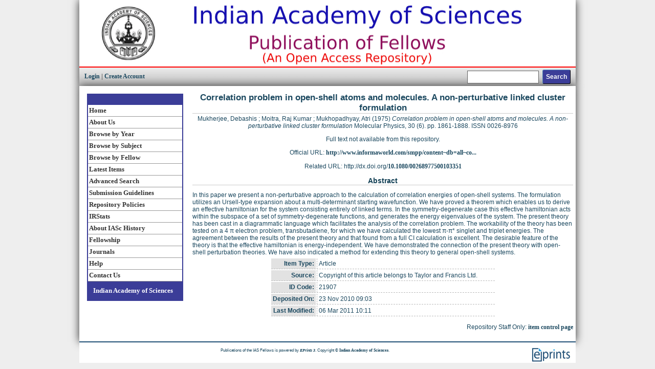

--- FILE ---
content_type: text/html; charset=utf-8
request_url: https://repository.ias.ac.in/21907/
body_size: 4063
content:
<!DOCTYPE html PUBLIC "-//W3C//DTD XHTML 1.0 Transitional//EN" "http://www.w3.org/TR/xhtml1/DTD/xhtml1-transitional.dtd">
<html xmlns="http://www.w3.org/1999/xhtml">
  <head>
    <title> Correlation problem in open-shell atoms and molecules. A non-perturbative linked cluster formulation  - Publications of the IAS Fellows</title>
    <script type="text/javascript" src="/javascript/auto.js"><!-- padder --></script>
    <style type="text/css" media="screen">@import url(/style/auto.css);</style>
    <style type="text/css" media="print">@import url(/style/print.css);</style>
    <link rel="icon" href="/favicon.ico" type="image/x-icon" />
    <link rel="shortcut icon" href="/favicon.ico" type="image/x-icon" />
    <link rel="Top" href="http://repository.ias.ac.in/" />
    <link rel="Search" href="https://repository.ias.ac.in/cgi/search" />
    <meta name="eprints.eprintid" content="21907" />
<meta name="eprints.rev_number" content="4" />
<meta name="eprints.eprint_status" content="archive" />
<meta name="eprints.userid" content="12" />
<meta name="eprints.dir" content="disk0/00/02/19/07" />
<meta name="eprints.datestamp" content="2010-11-23 09:03:41" />
<meta name="eprints.lastmod" content="2011-03-06 10:11:44" />
<meta name="eprints.status_changed" content="2010-11-23 09:03:41" />
<meta name="eprints.type" content="article" />
<meta name="eprints.metadata_visibility" content="show" />
<meta name="eprints.creators_name" content="Mukherjee, Debashis" />
<meta name="eprints.creators_name" content="Moitra, Raj Kumar" />
<meta name="eprints.creators_name" content="Mukhopadhyay, Atri" />
<meta name="eprints.creators_id" content="pcdm@iacs.res.in" />
<meta name="eprints.title" content="Correlation problem in open-shell atoms and molecules. A non-perturbative linked cluster formulation" />
<meta name="eprints.ispublished" content="pub" />
<meta name="eprints.subjects" content="QD" />
<meta name="eprints.divisions" content="Chemistry" />
<meta name="eprints.full_text_status" content="none" />
<meta name="eprints.note" content="Copyright of this article belongs to Taylor and Francis Ltd." />
<meta name="eprints.abstract" content="In this paper we present a non-perturbative approach to the calculation of correlation energies of open-shell systems. The formulation utilizes an Ursell-type expansion about a multi-determinant starting wavefunction. We have proved a theorem which enables us to derive an effective hamiltonian for the system consisting entirely of linked terms. In the symmetry-degenerate case this effective hamiltonian acts within the subspace of a set of symmetry-degenerate functions, and generates the energy eigenvalues of the system. The present theory has been cast in a diagrammatic language which facilitates the analysis of the correlation problem. The workability of the theory has been tested on a 4 π electron problem, transbutadiene, for which we have calculated the lowest π-π* singlet and triplet energies. The agreement between the results of the present theory and that found from a full CI calculation is excellent. The desirable feature of the theory is that the effective hamiltonian is energy-independent. We have demonstrated the connection of the present theory with open-shell perturbation theories. We have also indicated a method for extending this theory to general open-shell systems." />
<meta name="eprints.date" content="1975-12" />
<meta name="eprints.date_type" content="published" />
<meta name="eprints.publication" content="Molecular Physics" />
<meta name="eprints.volume" content="30" />
<meta name="eprints.number" content="6" />
<meta name="eprints.publisher" content="Taylor and Francis Ltd" />
<meta name="eprints.pagerange" content="1861-1888" />
<meta name="eprints.id_number" content="10.1080/00268977500103351" />
<meta name="eprints.refereed" content="TRUE" />
<meta name="eprints.issn" content="0026-8976" />
<meta name="eprints.official_url" content="http://www.informaworld.com/smpp/content~db=all~content=a751156315" />
<meta name="eprints.fellow_name" content="Mukherjee, Debashis" />
<meta name="eprints.citation" content="  Mukherjee, Debashis ; Moitra, Raj Kumar ; Mukhopadhyay, Atri  (1975) Correlation problem in open-shell atoms and molecules. A non-perturbative linked cluster formulation  Molecular Physics, 30  (6).   pp. 1861-1888.  ISSN 0026-8976     " />
<link rel="schema.DC" href="http://purl.org/DC/elements/1.0/" />
<meta name="DC.relation" content="https://repository.ias.ac.in/21907/" />
<meta name="DC.title" content="Correlation problem in open-shell atoms and molecules. A non-perturbative linked cluster formulation" />
<meta name="DC.creator" content="Mukherjee, Debashis" />
<meta name="DC.creator" content="Moitra, Raj Kumar" />
<meta name="DC.creator" content="Mukhopadhyay, Atri" />
<meta name="DC.subject" content="QD Chemistry" />
<meta name="DC.description" content="In this paper we present a non-perturbative approach to the calculation of correlation energies of open-shell systems. The formulation utilizes an Ursell-type expansion about a multi-determinant starting wavefunction. We have proved a theorem which enables us to derive an effective hamiltonian for the system consisting entirely of linked terms. In the symmetry-degenerate case this effective hamiltonian acts within the subspace of a set of symmetry-degenerate functions, and generates the energy eigenvalues of the system. The present theory has been cast in a diagrammatic language which facilitates the analysis of the correlation problem. The workability of the theory has been tested on a 4 π electron problem, transbutadiene, for which we have calculated the lowest π-π* singlet and triplet energies. The agreement between the results of the present theory and that found from a full CI calculation is excellent. The desirable feature of the theory is that the effective hamiltonian is energy-independent. We have demonstrated the connection of the present theory with open-shell perturbation theories. We have also indicated a method for extending this theory to general open-shell systems." />
<meta name="DC.publisher" content="Taylor and Francis Ltd" />
<meta name="DC.date" content="1975-12" />
<meta name="DC.type" content="Article" />
<meta name="DC.type" content="PeerReviewed" />
<meta name="DC.identifier" content="  Mukherjee, Debashis ; Moitra, Raj Kumar ; Mukhopadhyay, Atri  (1975) Correlation problem in open-shell atoms and molecules. A non-perturbative linked cluster formulation  Molecular Physics, 30  (6).   pp. 1861-1888.  ISSN 0026-8976     " />
<meta name="DC.relation" content="http://www.informaworld.com/smpp/content~db=all~content=a751156315" />
<meta name="DC.relation" content="10.1080/00268977500103351" />
<link rel="alternate" href="https://repository.ias.ac.in/cgi/export/eprint/21907/RDFN3/iaseprints-eprint-21907.n3" type="text/n3" title="RDF+N3" />
<link rel="alternate" href="https://repository.ias.ac.in/cgi/export/eprint/21907/Text/iaseprints-eprint-21907.txt" type="text/plain; charset=utf-8" title="ASCII Citation" />
<link rel="alternate" href="https://repository.ias.ac.in/cgi/export/eprint/21907/JSON/iaseprints-eprint-21907.js" type="application/json; charset=utf-8" title="JSON" />
<link rel="alternate" href="https://repository.ias.ac.in/cgi/export/eprint/21907/MODS/iaseprints-eprint-21907.xml" type="text/xml; charset=utf-8" title="MODS" />
<link rel="alternate" href="https://repository.ias.ac.in/cgi/export/eprint/21907/ContextObject/iaseprints-eprint-21907.xml" type="text/xml; charset=utf-8" title="OpenURL ContextObject" />
<link rel="alternate" href="https://repository.ias.ac.in/cgi/export/eprint/21907/BibTeX/iaseprints-eprint-21907.bib" type="text/plain" title="BibTeX" />
<link rel="alternate" href="https://repository.ias.ac.in/cgi/export/eprint/21907/RDFXML/iaseprints-eprint-21907.rdf" type="application/rdf+xml" title="RDF+XML" />
<link rel="alternate" href="https://repository.ias.ac.in/cgi/export/eprint/21907/XML/iaseprints-eprint-21907.xml" type="application/vnd.eprints.data+xml; charset=utf-8" title="EP3 XML" />
<link rel="alternate" href="https://repository.ias.ac.in/cgi/export/eprint/21907/Simple/iaseprints-eprint-21907.txt" type="text/plain; charset=utf-8" title="Simple Metadata" />
<link rel="alternate" href="https://repository.ias.ac.in/cgi/export/eprint/21907/RDFNT/iaseprints-eprint-21907.nt" type="text/plain" title="RDF+N-Triples" />
<link rel="alternate" href="https://repository.ias.ac.in/cgi/export/eprint/21907/Refer/iaseprints-eprint-21907.refer" type="text/plain" title="Refer" />
<link rel="alternate" href="https://repository.ias.ac.in/cgi/export/eprint/21907/HTML/iaseprints-eprint-21907.html" type="text/html; charset=utf-8" title="HTML Citation" />
<link rel="alternate" href="https://repository.ias.ac.in/cgi/export/eprint/21907/METS/iaseprints-eprint-21907.xml" type="text/xml; charset=utf-8" title="METS" />
<link rel="alternate" href="https://repository.ias.ac.in/cgi/export/eprint/21907/COinS/iaseprints-eprint-21907.txt" type="text/plain; charset=utf-8" title="OpenURL ContextObject in Span" />
<link rel="alternate" href="https://repository.ias.ac.in/cgi/export/eprint/21907/DC/iaseprints-eprint-21907.txt" type="text/plain; charset=utf-8" title="Dublin Core" />
<link rel="alternate" href="https://repository.ias.ac.in/cgi/export/eprint/21907/EndNote/iaseprints-eprint-21907.enw" type="text/plain; charset=utf-8" title="EndNote" />
<link rel="alternate" href="https://repository.ias.ac.in/cgi/export/eprint/21907/RIS/iaseprints-eprint-21907.ris" type="text/plain" title="Reference Manager" />
<link rel="alternate" href="https://repository.ias.ac.in/cgi/export/eprint/21907/DIDL/iaseprints-eprint-21907.xml" type="text/xml; charset=utf-8" title="MPEG-21 DIDL" />
<link rel="alternate" href="https://repository.ias.ac.in/cgi/export/eprint/21907/Atom/iaseprints-eprint-21907.xml" type="application/atom+xml;charset=utf-8" title="Atom" />
<link rel="Top" href="http://repository.ias.ac.in/" />
    <link rel="Sword" href="https://repository.ias.ac.in/sword-app/servicedocument" />
    <link rel="SwordDeposit" href="https://repository.ias.ac.in/id/contents" />
    <link rel="Search" type="text/html" href="http://repository.ias.ac.in/cgi/search" />
    <link rel="Search" type="application/opensearchdescription+xml" href="http://repository.ias.ac.in/cgi/opensearchdescription" />
    <script type="text/javascript" src="https://www.google.com/jsapi"><!--padder--></script><script type="text/javascript">
// <![CDATA[
google.load("visualization", "1", {packages:["corechart", "geochart"]});
// ]]></script><script type="text/javascript">
// <![CDATA[
var eprints_http_root = "https:\/\/repository.ias.ac.in";
var eprints_http_cgiroot = "https:\/\/repository.ias.ac.in\/cgi";
var eprints_oai_archive_id = "repository.ias.ac.in";
var eprints_logged_in = false;
// ]]></script>
    <style type="text/css">.ep_logged_in { display: none }</style>
    <link rel="stylesheet" type="text/css" href="/style/auto-3.3.15.css" />
    <script type="text/javascript" src="/javascript/auto-3.3.15.js"><!--padder--></script>
    <!--[if lte IE 6]>
        <link rel="stylesheet" type="text/css" href="/style/ie6.css" />
   <![endif]-->
    <meta name="Generator" content="EPrints 3.3.15" />
    <meta http-equiv="Content-Type" content="text/html; charset=UTF-8" />
    <meta http-equiv="Content-Language" content="en" />
    
    <style type="text/css" media="screen">@import url(/style/nojs.css);</style>
    <script type="text/javascript" src="/javascript/jscss.js"><!-- padder --></script>
  </head>

<body id="page_static">
<div id="unilogo">
	<a href="https://www.ias.ac.in">
		<img class="logo" src="/images/sitelogo.gif" width="970" height="100" border="0" alt="Indian Academy of Sciences" title="Indian Academy of Sciences" /></a>
<table class="ep_tm_searchbar" border="0" cellpadding="0" cellspacing="0" width="100%">
    <tr>
      <td align="left"><a href="http://repository.ias.ac.in/cgi/users/home">Login</a>  |  <a href="https://repository.ias.ac.in/cgi/register">Create Account</a></td>
      <td align="right" style="white-space: nowrap">
        <form method="get" accept-charset="utf-8" action="https://repository.ias.ac.in/cgi/search" style="display:inline">
          <input class="ep_tm_searchbarbox" size="20" type="text" name="q" />
          <input class="ep_tm_searchbarbutton" value="Search" type="submit" name="_action_search" />
          <input type="hidden" name="_action_search" value="Search" />
          <input type="hidden" name="_order" value="bytitle" />
          <input type="hidden" name="basic_srchtype" value="ALL" />
          <input type="hidden" name="_satisfyall" value="ALL" />
        </form>
      </td>
    </tr>
  </table>
</div>

<!-- end logo -->






<div class="sidebar-a"><!-- Start of left side bar -->


<!-- Start of left hand navigation -->

<div class="navlist-title">
	<a href="http://repository.ias.ac.in/"></a>
</div>



<div class="navlist">
	<a href="https://repository.ias.ac.in/index.html">Home</a>
	<a href="https://repository.ias.ac.in/information.html">About Us</a>
	<a href="https://repository.ias.ac.in/view/year/">Browse by Year</a>
	<a href="https://repository.ias.ac.in/view/divisions/">Browse by Subject</a>
	<a href="https://repository.ias.ac.in/view/fellows/">Browse by Fellow</a>
	<a href="http://repository.ias.ac.in/cgi/latest">Latest Items</a>
	<a href="http://repository.ias.ac.in/cgi/search/advanced">Advanced Search</a>
	<a href="https://repository.ias.ac.in/guidelines.html">Submission Guidelines</a>
	<a href="http://repository.ias.ac.in/policies.html">Repository Policies</a>
        <a href="/cgi/stats/report">IRStats</a>
        <a href="https://www.ias.ac.in/About_IASc/History" target="_blank">About IASc History</a>
        <a href="https://fellows.ias.ac.in" target="_blank">Fellowship</a>
        <a href="https://www.ias.ac.in/Journals/Overview" target="_blank">Journals</a>
	<a href="https://repository.ias.ac.in/help.html">Help</a>
	<a href="https://repository.ias.ac.in/contact.html">Contact Us</a>
</div>

<div class="navlist-title">
	<a href="http://www.ias.ac.in/" target="_blank">Indian Academy of Sciences</a>
</div>

</div>



<div class="main_body" align="center">
  
  <table width="750" class="ep_tm_main"><tr><td align="left">
    <h1 class="ep_tm_pagetitle">

Correlation problem in open-shell atoms and molecules. A non-perturbative linked cluster formulation

</h1>
    <div class="ep_summary_content"><div class="ep_summary_content_left"></div><div class="ep_summary_content_right"></div><div class="ep_summary_content_top"></div><div class="ep_summary_content_main"><p class="ep_block" style="margin-bottom: 1em">


    <span class="person_name">Mukherjee, Debashis</span> ; <span class="person_name">Moitra, Raj Kumar</span> ; <span class="person_name">Mukhopadhyay, Atri</span>
  

(1975)

<em>Correlation problem in open-shell atoms and molecules. A non-perturbative linked cluster formulation</em>


    Molecular Physics, 30
       (6).
    
     pp. 1861-1888.
     ISSN 0026-8976
  


  


</p><p class="ep_block" style="margin-bottom: 1em">Full text not available from this repository.</p><p class="ep_block" style="margin-bottom: 1em">Official URL: <a href="http://www.informaworld.com/smpp/content~db=all~content=a751156315">http://www.informaworld.com/smpp/content~db=all~co...</a></p><p class="ep_block" style="margin-bottom: 1em">Related URL: http://dx.doi.org/<a href="http://doi.org/10.1080/00268977500103351" target="_blank">10.1080/00268977500103351</a></p><div class="ep_block"><h2>Abstract</h2><p style="text-align: left; margin: 1em auto 0em auto">In this paper we present a non-perturbative approach to the calculation of correlation energies of open-shell systems. The formulation utilizes an Ursell-type expansion about a multi-determinant starting wavefunction. We have proved a theorem which enables us to derive an effective hamiltonian for the system consisting entirely of linked terms. In the symmetry-degenerate case this effective hamiltonian acts within the subspace of a set of symmetry-degenerate functions, and generates the energy eigenvalues of the system. The present theory has been cast in a diagrammatic language which facilitates the analysis of the correlation problem. The workability of the theory has been tested on a 4 π electron problem, transbutadiene, for which we have calculated the lowest π-π* singlet and triplet energies. The agreement between the results of the present theory and that found from a full CI calculation is excellent. The desirable feature of the theory is that the effective hamiltonian is energy-independent. We have demonstrated the connection of the present theory with open-shell perturbation theories. We have also indicated a method for extending this theory to general open-shell systems.</p></div><table class="ep_block" style="margin-bottom: 1em" border="0" cellpadding="3"><tr><th valign="top" class="ep_row">Item Type:</th><td valign="top" class="ep_row">Article</td></tr><tr><th valign="top" class="ep_row">Source:</th><td valign="top" class="ep_row">Copyright of this article belongs to Taylor and Francis Ltd.</td></tr><tr><th valign="top" class="ep_row">ID Code:</th><td valign="top" class="ep_row">21907</td></tr><tr><th valign="top" class="ep_row">Deposited On:</th><td valign="top" class="ep_row">23 Nov 2010 09:03</td></tr><tr><th valign="top" class="ep_row">Last Modified:</th><td valign="top" class="ep_row">06 Mar 2011 10:11</td></tr></table><p align="right">Repository Staff Only: <a href="https://repository.ias.ac.in/cgi/users/home?screen=EPrint::View&amp;eprintid=21907">item control page</a></p></div><div class="ep_summary_content_bottom"></div><div class="ep_summary_content_after"></div></div>
  </td></tr></table>
</div>



<div class="ep_tm_footer ep_noprint">
  <hr noshade="noshade" class="ep_ruler" />

  <div style="float: right; margin-left: 1em"><a href="http://eprints.org/software/" target="_blank"><img alt="EPrints Logo" src="/images/eprintslogo.gif" border="0" /></a></div>
  <div style="font-size: 80%;">
    <div>Publications of the IAS Fellows is powered by <em><a href="http://eprints.org/software/" target="_blank">EPrints 3</a></em>. Copyright © <a href="http://www.ias.ac.in/" target="_blank">Indian Academy of Sciences</a>.</div>
  </div>
</div>


<br />


  </body>
</html>